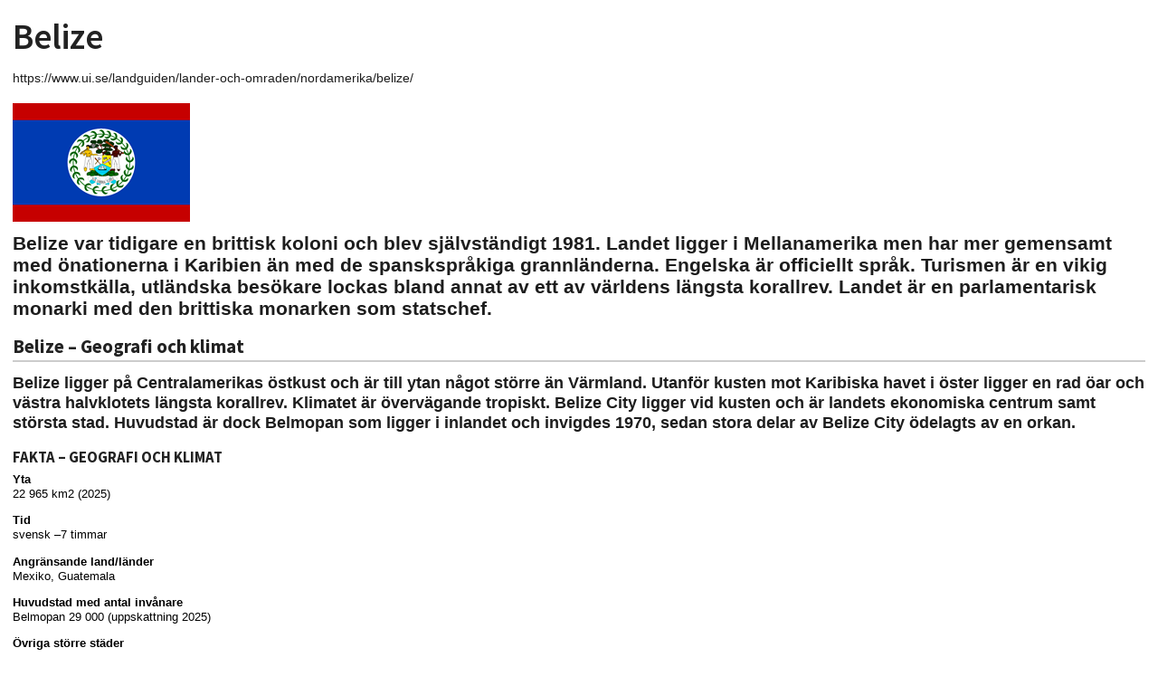

--- FILE ---
content_type: text/html; charset=utf-8
request_url: https://www.ui.se/landguiden/lander-och-omraden/nordamerika/belize/skriv-ut-alla-kapitel/
body_size: 27796
content:
<!DOCTYPE html>
<html class="no-js" lang="sv">
<head>
<meta charset="utf-8">
<meta http-equiv="X-UA-Compatible" content="IE=edge">
<title>
    Skriv ut alla kapitel | Utrikespolitiska institutet
</title>
<link rel="stylesheet" href="/assets/css/styles.css">


<meta name="viewport" content="width=device-width, initial-scale=1">




<link rel="apple-touch-icon-precomposed" sizes="57x57" href="/assets/icons/apple-touch-icon-57x57.png" />
<link rel="apple-touch-icon-precomposed" sizes="114x114" href="/assets/icons/apple-touch-icon-114x114.png" />
<link rel="apple-touch-icon-precomposed" sizes="72x72" href="/assets/icons/apple-touch-icon-72x72.png" />
<link rel="apple-touch-icon-precomposed" sizes="144x144" href="/assets/icons/apple-touch-icon-144x144.png" />
<link rel="apple-touch-icon-precomposed" sizes="60x60" href="/assets/icons/apple-touch-icon-60x60.png" />
<link rel="apple-touch-icon-precomposed" sizes="120x120" href="/assets/icons/apple-touch-icon-120x120.png" />
<link rel="apple-touch-icon-precomposed" sizes="76x76" href="/assets/icons/apple-touch-icon-76x76.png" />
<link rel="apple-touch-icon-precomposed" sizes="152x152" href="/assets/icons/apple-touch-icon-152x152.png" />
<link rel="icon" type="image/png" href="/assets/icons/favicon-196x196.png" sizes="196x196" />
<link rel="icon" type="image/png" href="/assets/icons/favicon-96x96.png" sizes="96x96" />
<link rel="icon" type="image/png" href="/assets/icons/favicon-32x32.png" sizes="32x32" />
<link rel="icon" type="image/png" href="/assets/icons/favicon-16x16.png" sizes="16x16" />
<link rel="icon" type="image/png" href="/assets/icons/favicon-128.png" sizes="128x128" />
<meta name="application-name" content="&nbsp;" />
<meta name="msapplication-TileColor" content="#FFFFFF" />
<meta name="msapplication-TileImage" content="/assets/icons/mstile-144x144.png" />
<meta name="msapplication-square70x70logo" content="/assets/icons/mstile-70x70.png" />
<meta name="msapplication-square150x150logo" content="/assets/icons/mstile-150x150.png" />
<meta name="msapplication-wide310x150logo" content="/assets/icons/mstile-310x150.png" />
<meta name="msapplication-square310x310logo" content="/assets/icons/mstile-310x310.png" />
<link rel="shortcut icon" href="/assets/icons/favicon.ico" />

<meta property="og:title" content="Skriv ut alla kapitel" />
<meta property="og:type" content="website" />
    <meta property="og:url" content="https://www.ui.se/landguiden/lander-och-omraden/nordamerika/belize/skriv-ut-alla-kapitel/">
    <meta property="og:image" content="https://www.ui.se/assets/img/logo/ui_logo.png" />

<meta name="twitter:card" content="summary_large_image">
<meta name="twitter:site" content="@UISweden">
<meta name="twitter:title" content="Skriv ut alla kapitel">
<meta name="twitter:description" content="">
    <meta name="twitter:image" content="https://www.ui.se/assets/img/logo/ui_logo.png">


<script src="/assets/js/libs/modernizr.custom.js"></script>
    <style type="text/css">
        body {
            font-family: Arial;
            font-size: 14px;
        }

        .main-content {
            padding: 1em;
        }

        .main-content h2 {
            padding-bottom: 3px;
            border-bottom: 2px solid #ccc;
        }

        .main-content .block {
            margin: 0;
        }

        .main-content .block.bg-gray {
            padding: 0;
            background-color: #FFFFFF;
        }

        .main-content .block .block-bd {
            padding: 0;
            margin-top: 10px;
        }
    </style>
</head>
<body class="alt-header">
    <!-- QUICK-NAV START (REMOVE WHEN DEPLOY) -->
    
    <div id="main-content" tabindex="-1">
        


<div class="main-content">
    
    <h1>Belize</h1>
    <p>https://www.ui.se/landguiden/lander-och-omraden/nordamerika/belize/</p>
    <img src="/globalassets/landguiden/flaggor/nordamerika/belize-flagga.png" />
        <p class="intro preamble"><p><strong><span style="font-size: 21px;">Belize var tidigare en brittisk koloni och blev sj&auml;lvst&auml;ndigt 1981. Landet ligger i Mellanamerika men har mer gemensamt med &ouml;nationerna i Karibien &auml;n med de spanskspr&aring;kiga grannl&auml;nderna. Engelska &auml;r officiellt spr&aring;k. Turismen &auml;r en vikig inkomstk&auml;lla, utl&auml;ndska bes&ouml;kare lockas bland annat av ett av v&auml;rldens l&auml;ngsta korallrev. Landet &auml;r en parlamentarisk monarki med den brittiska monarken som statschef. </span></strong></p></p>
    
        <div class="layout-row">
            <h2>Belize – Geografi och klimat</h2>
                <p class="intro preamble"><p><strong><span style="font-size: large;">Belize ligger p&aring; Centralamerikas &ouml;stkust och &auml;r till ytan n&aring;got st&ouml;rre &auml;n V&auml;rmland. Utanf&ouml;r kusten mot Karibiska havet i &ouml;ster ligger en rad &ouml;ar och v&auml;stra halvklotets l&auml;ngsta korallrev. Klimatet &auml;r &ouml;verv&auml;gande tropiskt. Belize City ligger vid kusten och &auml;r landets ekonomiska centrum samt st&ouml;rsta stad. Huvudstad &auml;r dock Belmopan som ligger i inlandet och invigdes 1970, sedan stora delar av Belize City &ouml;delagts av en orkan.</span></strong></p></p>
                        
	<div class="block noborder event-info-block bg-gray">
		<div class="block-bd">
				<h3 >Fakta – Geografi och klimat</h3>
						<dl>
					<dt class="factblock-tooltip">
Yta					</dt>
						<dd>
							 22 965
							km2
							 (2025)
							
						</dd>
					<dt class="factblock-tooltip">
Tid					</dt>
						<dd>
							svensk –7 timmar
							
							
						</dd>
					<dt class="factblock-tooltip">
Angr&#228;nsande land/l&#228;nder					</dt>
						<dd>
							Mexiko, Guatemala
							
							
						</dd>
					<dt class="factblock-tooltip">
Huvudstad med antal inv&#229;nare					</dt>
						<dd>
							Belmopan 29 000 (uppskattning 2025)
							
							
						</dd>
					<dt class="factblock-tooltip">
&#214;vriga st&#246;rre st&#228;der					</dt>
						<dd>
							Belize City, San Ignacio/Santa Elena
							
							
						</dd>
					<dt class="factblock-tooltip">
H&#246;gsta berg					</dt>
						<dd>
							Doyle's Delight (1 124 m ö h)
							
							
						</dd>
					<dt class="factblock-tooltip">
Viktiga floder					</dt>
						<dd>
							Belize river
							
							
						</dd>
					<dt class="factblock-tooltip">
Medelnederb&#246;rd/&#229;r					</dt>
						<dd>
							1 350 mm i norr, 4 500 mm i söder
							
							
						</dd>
					<dt class="factblock-tooltip">
Medeltemperatur/dygn					</dt>
						<dd>
							27 °C (maj–sept), 24 °C (nov–jan)
							
							
						</dd>
			</dl>


                <div class="">
					<a class="text-italic" href="/landguiden/kallor-till-faktarutor/kallor-geografi-och-klimat/">K&#228;llor</a>
				</div>

		</div>
	</div>
        </div>
        <div class="layout-row">
            <h2>Belize – Befolkning och spr&#229;k</h2>
                <p class="intro preamble"><p><strong><span style="font-size: large;">Fram till sj&auml;lvst&auml;ndigheten 1981 var kreoler, eller &auml;ttlingar till afrikanska slavar, i majoritet i Belize. Invandring fr&aring;n grannl&auml;nderna har gjort att latinos numera &auml;r fler. Engelska &auml;r officiellt spr&aring;k men spanska &auml;r utbrett och m&aring;nga belizier &auml;r tv&aring;- eller flerspr&aring;kiga.</span></strong></p></p>
                        
	<div class="block noborder event-info-block bg-gray">
		<div class="block-bd">
				<h3 >Fakta – befolkning och spr&#229;k</h3>
						<dl>
					<dt class="factblock-tooltip">
Antal inv&#229;nare					</dt>
						<dd>
							 417 072
							
							 (2024)
							
						</dd>
					<dt class="factblock-tooltip">
Antal inv&#229;nare per kvadratkilometer					</dt>
						<dd>
							  18
							
							 (2022)
							
						</dd>
					<dt class="factblock-tooltip">
Andel inv&#229;nare i st&#228;derna					</dt>
						<dd>
							  47
							procent
							 (2024)
							
						</dd>
					<dt class="factblock-tooltip">
Nativitet/f&#246;delsetal					</dt>
						<dd>
							18,0
							per 1000 inv&#229;nare
							 (2023)
							
						</dd>
					<dt class="factblock-tooltip">
Mortalitet/d&#246;dstal					</dt>
						<dd>
							4,9
							per 1000 inv&#229;nare
							 (2023)
							
						</dd>
					<dt class="factblock-tooltip">
Fertilitetsgrad					</dt>
						<dd>
							2,0
							f&#246;dda barn per kvinna
							 (2023)
							
						</dd>
					<dt class="factblock-tooltip">
Befolkningstillv&#228;xt					</dt>
						<dd>
							1,4
							procent
							 (2024)
							
						</dd>
					<dt class="factblock-tooltip">
F&#246;rv&#228;ntad livsl&#228;ngd					</dt>
						<dd>
							74
							&#229;r
							 (2023)
							
						</dd>
					<dt class="factblock-tooltip">
F&#246;rv&#228;ntad livsl&#228;ngd f&#246;r kvinnor					</dt>
						<dd>
							76
							&#229;r
							 (2023)
							
						</dd>
					<dt class="factblock-tooltip">
F&#246;rv&#228;ntad livsl&#228;ngd f&#246;r m&#228;n					</dt>
						<dd>
							71
							&#229;r
							 (2023)
							
						</dd>
					<dt class="factblock-tooltip">
Andel kvinnor					</dt>
						<dd>
							49,5
							procent
							 (2024)
							
						</dd>
			</dl>


                <div class="">
					<a class="text-italic" href="/landguiden/kallor-till-faktarutor/kallor-fakta-befolkning-och-sprak/">K&#228;llor</a>
				</div>

		</div>
	</div>
        </div>
        <div class="layout-row">
            <h2>Belize – Religion</h2>
                <p class="intro preamble"><p><strong><span style="font-size: large;">Religionsfrihet r&aring;der i Belize och respekteras &auml;ven i praktiken. Den stora majoriteten av befolkningen &auml;r kristna, varav drygt h&auml;lften katoliker. N&auml;stan var tredje belizier identifierade sig i en folkr&auml;kning 2022 inte med n&aring;gon religion alls.</span></strong></p></p>
                                </div>
        <div class="layout-row">
            <h2>Belize – Utbildning</h2>
                <p class="intro preamble"><p><strong><span style="font-size: large;">Belize satsar stora resurser p&aring; utbildning, men har trots detta stora brister i hela utbildningsv&auml;sendet. M&aring;nga barn halkar efter eller hoppar av grundskolan och bara lite &ouml;ver h&auml;lften g&aring;r i gymnasiet.</span></strong></p></p>
                        
	<div class="block noborder event-info-block bg-gray">
		<div class="block-bd">
				<h3 >Fakta – utbildning</h3>
						<dl>
					<dt class="factblock-tooltip">
Andel barn som b&#246;rjar grundskolan					</dt>
						<dd>
							95,9
							procent
							 (2018)
							
						</dd>
					<dt class="factblock-tooltip">
Antal elever per l&#228;rare i grundskolan					</dt>
						<dd>
							  20
							
							 (2018)
							
						</dd>
					<dt class="factblock-tooltip">
L&#228;s- och skrivkunnighet					</dt>
						<dd>
							87,9
							procent
							 (2022)
							
						</dd>
					<dt class="factblock-tooltip">
Offentliga utgifter f&#246;r utbildning i andel av BNP					</dt>
						<dd>
							4,3
							procent
							 (2023)
							
						</dd>
					<dt class="factblock-tooltip">
Offentliga utgifter f&#246;r utbildning i andel av statsbudgeten					</dt>
						<dd>
							18,5
							procent
							 (2023)
							
						</dd>
			</dl>


                <div class="">
					<a class="text-italic" href="/landguiden/kallor-till-faktarutor/kallor-fakta-utbildning/">K&#228;llor</a>
				</div>

		</div>
	</div>
        </div>
        <div class="layout-row">
            <h2>Belize – Sociala f&#246;rh&#229;llanden</h2>
                <p class="intro preamble"><p><strong><span style="font-size: large;">Trots att Belize klassificeras som ett &ouml;vre medelinkomstland r&auml;knas drygt var fj&auml;rde inv&aring;nare som fattig. Skillnaden &auml;r stor mellan olika folkgrupper och inte minst ursprungsbefolkningen &auml;r s&auml;rskilt utsatt.&nbsp; Vartannat barn r&auml;knas som fattigt vilket inneb&auml;r att de ofta saknar tillg&aring;ng till adekvat sjukv&aring;rd och ligger i riskzonen f&ouml;r olika former av utnyttjande. N&auml;ringsbrist &auml;r vanligt och g&ouml;r att en del barn drabbas av h&auml;mmad tillv&auml;xt. Mer &auml;n var tionde inv&aring;nare saknar fortfarande tillg&aring;ng ordentliga toaletter och avlopp.</span></strong></p></p>
                        
	<div class="block noborder event-info-block bg-gray">
		<div class="block-bd">
				<h3 >Fakta – sociala f&#246;rh&#229;llanden</h3>
						<dl>
					<dt class="factblock-tooltip">
Nativitet/f&#246;delsetal					</dt>
						<dd>
							18,0
							per 1000 inv&#229;nare
							 (2023)
							
						</dd>
					<dt class="factblock-tooltip">
Mortalitet/d&#246;dstal					</dt>
						<dd>
							4,9
							per 1000 inv&#229;nare
							 (2023)
							
						</dd>
					<dt class="factblock-tooltip">
Sp&#228;dbarnsd&#246;dlighet					</dt>
						<dd>
							9
							per 1000 f&#246;dslar
							 (2022)
							
						</dd>
					<dt class="factblock-tooltip">
Fertilitetsgrad					</dt>
						<dd>
							2,0
							f&#246;dda barn per kvinna
							 (2023)
							
						</dd>
					<dt class="factblock-tooltip">
F&#246;rv&#228;ntad livsl&#228;ngd					</dt>
						<dd>
							74
							&#229;r
							 (2023)
							
						</dd>
					<dt class="factblock-tooltip">
Offentliga utgifter f&#246;r h&#228;lsov&#229;rd per inv&#229;nare					</dt>
						<dd>
							  310
							US dollar
							 (2021)
							
						</dd>
					<dt class="factblock-tooltip">
Offentliga utgifter f&#246;r h&#228;lsov&#229;rd i andel av BNP					</dt>
						<dd>
							5,0
							procent
							 (2021)
							
						</dd>
					<dt class="factblock-tooltip">
Andel kvinnor i parlamentet					</dt>
						<dd>
							  16
							procent
							 (2024)
							
						</dd>
			</dl>


				<div class="">
					<a class="text-italic" href="/landguiden/om-landguiden/kallor-till-statistikfaktarutor/">K&#228;llor</a>
				</div>

		</div>
	</div>
        </div>
        <div class="layout-row">
            <h2>Belize – Kultur</h2>
                <p class="intro preamble"><p><strong><span style="font-size: large;">Kulturellt &auml;r Belize n&auml;rmare den engelskspr&aring;kiga karibiska &ouml;v&auml;rlden &auml;n sina spanskspr&aring;kiga grannl&auml;nder. Men influenserna &auml;r blandade med inslag fr&aring;n ursprungsfolk, engelska kolonisat&ouml;rer, afrokaribier och sentida invandrare fr&aring;n Centralamerika och Asien.</span></strong></p></p>
                                </div>
        <div class="layout-row">
            <h2>Belize – Seder och bruk</h2>
                <p class="intro preamble"><p><strong><span style="font-size: large;">Som i m&aring;nga andra karibiska l&auml;nder v&auml;xte en stark nationalistr&ouml;relse fram i samband med frig&ouml;relsen fr&aring;n Storbritannien. Belizierna delar en stolthet &ouml;ver Juvelen, som de kallar sitt hemland. Samtidigt &auml;r m&aring;ngfalden stor i landet d&auml;r flera folkgrupper delar p&aring; en liten yta.</span></strong></p></p>
                                </div>
        <div class="layout-row">
            <h2>Belize – &#196;ldre historia</h2>
                <p class="intro preamble"><p><strong><span style="font-size: large;">Mayakulturen blomstrade i Belize fram till 900-talet, d&aring; den av ok&auml;nd anledning b&ouml;rjade falla s&ouml;nder. De f&ouml;rsta europ&eacute;erna kom p&aring; 1500-talet. Sm&aring;ningom tog engelsm&auml;nnen kontroll &ouml;ver omr&aring;det, som blev kolonin Brittiska Honduras. I mitten av 1900-talet b&ouml;rjade krav p&aring; sj&auml;lvst&auml;ndighet v&auml;xa fram. Kolonin fick inre sj&auml;lvstyre 1964 och namnet &auml;ndrades till Belize 1973.</span></strong></p></p>
                                </div>
        <div class="layout-row">
            <h2>Belize – Modern historia</h2>
                <p class="intro preamble"><p><strong><span style="font-size: large;">Belize blev självständigt 1981 men Storbritannien har fortsatt att ha stort inflytande, både militärt och genom privatekonomiska intressen. Två politiska partier har turats om vid makten. Korruptionen har brett ut sig liksom väljarnas missnöjesyttringar, inte minst mot den ekonomiska politik som förts av bägge partier.</span></strong></p></p>
                                </div>
        <div class="layout-row">
            <h2>Belize – Demokrati och r&#228;ttigheter</h2>
                <p class="intro preamble"><p><strong><span style="font-size: 18px;">Belize &auml;r en fungerande demokrati d&auml;r regelbundna och r&auml;ttvisa val h&aring;lls och d&auml;r press- och yttrandefrihet r&aring;der, om &auml;n med vissa inskr&auml;nkningar. Korruption och h&ouml;g v&aring;ldsbrottslighet utg&ouml;r allvarliga problem. De m&auml;nskliga r&auml;ttigheterna respekteras i allm&auml;nhet.&nbsp;</span></strong></p></p>
                                </div>
        <div class="layout-row">
            <h2>Belize – Inrikespolitik och f&#246;rfattning</h2>
                <p class="intro preamble"><p><span style="font-size: large;"><strong>Belize &auml;r en monarki med ett parlamentariskt styrelseskick. Landet blev sj&auml;lvst&auml;ndigt 1981 och den brittiska monarken &auml;r fortfarande stats&ouml;verhuvud. Politiken domineras av tv&aring; ideologiskt relativt lika partier. Mittenv&auml;nsterpartiet PUP styr sedan 2020 med partiledaren Johnny Brice&ntilde;o som premi&auml;rminister. Partiet valdes om med bred majoritet 2025. </strong></span></p></p>
                        
	<div class="block noborder event-info-block bg-gray">
		<div class="block-bd">
				<h3 >Fakta – politik</h3>
						<dl>
					<dt class="factblock-tooltip">
Officiellt namn					</dt>
						<dd>
							Belize
							
							
						</dd>
					<dt class="factblock-tooltip">
Statsskick					</dt>
						<dd>
							monarki, enhetsstat
							
							
						</dd>
					<dt class="factblock-tooltip">
Statschef					</dt>
						<dd>
							Storbritanniens kung Charles III (2022–)
							
							 <sup>1</sup>
						</dd>
					<dt class="factblock-tooltip">
Regeringschef					</dt>
						<dd>
							premiärminister Johnny Briceño (2020–)
							
							
						</dd>
					<dt class="factblock-tooltip">
Viktigaste partier med mandat i senaste val					</dt>
						<dd>
							Folkets förenade parti (PUP) 26, Förenade demokratiska partiet (UDP) 5
							 (2025)
							
						</dd>
					<dt class="factblock-tooltip">
Viktigaste partier med mandat i n&#228;st senaste val					</dt>
						<dd>
							Folkets förenade parti (PUP) 26, Förenade demokratiska partiet (UDP) 5
							 (2020)
							
						</dd>
					<dt class="factblock-tooltip">
Valdeltagande					</dt>
						<dd>
							65 procent i parlamentsvalet 2025
							
							
						</dd>
					<dt class="factblock-tooltip">
Kommande val					</dt>
						<dd>
							parlamentsval senast 2030
							
							
						</dd>
			</dl>

				<div class="margin-bottom">
						<i style="font-size:14px;">1. den brittiska monarken företräds av en generalguvernör</i><br />
				</div>

                <div class="">
					<a class="text-italic" href="/landguiden/kallor-till-faktarutor/kallor-fakta-inrikespolitik-och-forfattning/">K&#228;llor</a>
				</div>

		</div>
	</div>
        </div>
        <div class="layout-row">
            <h2>Belize – Utrikespolitik och f&#246;rsvar</h2>
                <p class="intro preamble"><p><strong><span style="font-size: large;">Belize har historiskt identifierat sig med &ouml;nationerna i Karibien, men sedan 1990-talet har landet &auml;ven n&auml;rmat sig Centralamerika. En l&aring;ngvarig gr&auml;nskonflikt med Guatemala har hamnat i internationell domstol.</span></strong></p></p>
                        
	<div class="block noborder event-info-block bg-gray">
		<div class="block-bd">
				<h3 >Fakta – f&#246;rsvar</h3>
						<dl>
					<dt class="factblock-tooltip">
Arm&#233;n					</dt>
						<dd>
							 1 500
							man
							 (2024)
							
						</dd>
					<dt class="factblock-tooltip">
Milit&#228;rutgifter i andel av BNP					</dt>
						<dd>
							0,82
							procent
							 (2023)
							
						</dd>
					<dt class="factblock-tooltip">
Milit&#228;rutgifter i andel av statsbudgeten					</dt>
						<dd>
							3,6
							procent
							 (2023)
							
						</dd>
			</dl>


                <div class="">
					<a class="text-italic" href="/landguiden/kallor-till-faktarutor/kallor-utrikespolitik-och-forsvar/">K&#228;llor</a>
				</div>

		</div>
	</div>
        </div>
        <div class="layout-row">
            <h2>Belize – Ekonomisk &#246;versikt</h2>
                <p class="intro preamble"><p><strong><span style="font-size: large;">Ekonomin i Belize domineras av turismen som utg&ouml;r den viktigaste k&auml;llan till utl&auml;ndsk valuta. Turistsektorn ber&auml;knas st&aring; f&ouml;r mellan 15 och 40 procent av BNP, beroende p&aring; om man r&auml;knar direkt och indirekt. Jordbruket spelar ocks&aring; en central roll: r&aring;socker &auml;r den enskilt viktigaste exportvaran f&ouml;ljt av bananer och annan frukt.</span></strong></p></p>
                        
	<div class="block noborder event-info-block bg-gray">
		<div class="block-bd">
				<h3 >Fakta – Ekonomi</h3>
						<dl>
					<dt class="factblock-tooltip">
BNP per inv&#229;nare					</dt>
						<dd>
							 8 430
							US dollar
							 (2024)
							
						</dd>
					<dt class="factblock-tooltip">
BNP-tillv&#228;xt					</dt>
						<dd>
							8,2
							procent
							 (2024)
							
						</dd>
					<dt class="factblock-tooltip">
Total BNP					</dt>
						<dd>
							 3 516
							miljoner US dollar
							 (2024)
							
						</dd>
					<dt class="factblock-tooltip">
Jordbrukets andel av BNP					</dt>
						<dd>
							8,1
							procent
							 (2023)
							
						</dd>
					<dt class="factblock-tooltip">
Industrins andel av BNP					</dt>
						<dd>
							14,3
							procent
							 (2023)
							
						</dd>
					<dt class="factblock-tooltip">
Servicesektorns andel av BNP					</dt>
						<dd>
							62,4
							procent
							 (2023)
							
						</dd>
					<dt class="factblock-tooltip">
Inflation					</dt>
						<dd>
							3,3
							procent
							 (2024)
							
						</dd>
					<dt class="factblock-tooltip">
Statsskulden i andel av BNP					</dt>
						<dd>
							61,0
							procent
							 (2024)
							
						</dd>
					<dt class="factblock-tooltip">
Utlandsskuld					</dt>
						<dd>
							 1 510
							miljoner US dollar
							 (2023)
							
						</dd>
					<dt class="factblock-tooltip">
Valuta					</dt>
						<dd>
							belizisk dollar
							
							
						</dd>
					<dt class="factblock-tooltip">
Varuexport					</dt>
						<dd>
							  488
							miljoner US dollar
							 (2023)
							
						</dd>
					<dt class="factblock-tooltip">
Varuimport					</dt>
						<dd>
							 1 341
							miljoner US dollar
							 (2023)
							
						</dd>
					<dt class="factblock-tooltip">
Varuhandeln i andel av BNP					</dt>
						<dd>
							  60
							procent
							 (2023)
							
						</dd>
					<dt class="factblock-tooltip">
Viktigaste exportvaror					</dt>
						<dd>
							olja, citrusfrukter, socker, bananer, skaldjur
							
							
						</dd>
					<dt class="factblock-tooltip">
St&#246;rsta handelspartner					</dt>
						<dd>
							USA, Storbritannien, Guatemala, Mexiko, Caricom-länderna
							
							
						</dd>
					<dt class="factblock-tooltip">
Mottaget bist&#229;nd per inv&#229;nare					</dt>
						<dd>
							  51
							US dollar
							 (2022)
							
						</dd>
			</dl>


                <div class="">
					<a class="text-italic" href="/landguiden/kallor-till-faktarutor/kallor-fakta-ekonomisk-oversikt/">K&#228;llor</a>
				</div>

		</div>
	</div>
        </div>
        <div class="layout-row">
            <h2>Belize – Naturtillg&#229;ngar, energi och milj&#246;</h2>
                <p class="intro preamble"><p><strong><span style="font-size: large;">Skogen &auml;r en viktig naturresurs i Belize. De geologiska tillg&aring;ngarna &auml;r begr&auml;nsade men olja utvinns sedan 2006. Det l&aring;gl&auml;nta kustlandet och &ouml;v&auml;rlden utanf&ouml;r g&ouml;r landet k&auml;nsligt f&ouml;r de stigande havsniv&aring;er och &ouml;kande f&ouml;rekomst av orkaner som kommer i klimatf&ouml;r&auml;ndringarnas sp&aring;r.</span></strong></p></p>
                        
	<div class="block noborder event-info-block bg-gray">
		<div class="block-bd">
				<h3 >Fakta – energi och milj&#246;</h3>
						<dl>
					<dt class="factblock-tooltip">
Andel av befolkningen med tillg&#229;ng till elektricitet					</dt>
						<dd>
							  98
							procent
							 (2021)
							
						</dd>
					<dt class="factblock-tooltip">
Andel av landsbygdsbefolkningen med tillg&#229;ng till elektricitet					</dt>
						<dd>
							  97
							procent
							 (2021)
							
						</dd>
					<dt class="factblock-tooltip">
Utsl&#228;pp av v&#228;xthusgaser totalt					</dt>
						<dd>
							1,50
							miljoner ton koldioxidekvivalenter
							 (2022)
							
						</dd>
					<dt class="factblock-tooltip">
Utsl&#228;pp av v&#228;xthusgaser per inv&#229;nare					</dt>
						<dd>
							3,73
							ton koldioxidekvivalenter
							 (2022)
							
						</dd>
					<dt class="factblock-tooltip">
Utsl&#228;pp av koldioxid totalt					</dt>
						<dd>
							  1
							miljoner ton koldioxidekvivalenter
							 (2022)
							
						</dd>
					<dt class="factblock-tooltip">
Utsl&#228;pp av koldioxid per inv&#229;nare					</dt>
						<dd>
							1,6
							ton koldioxidekvivalenter
							 (2022)
							
						</dd>
					<dt class="factblock-tooltip">
Utsl&#228;pp av metangas totalt					</dt>
						<dd>
							  1
							miljoner ton koldioxidekvivalenter
							 (2022)
							
						</dd>
			</dl>


                <div class="">
					<a class="text-italic" href="/landguiden/kallor-till-faktarutor/kallor-fakta-naturtillgangar-energi-och-miljo/">K&#228;llor</a>
				</div>

		</div>
	</div>
        </div>
        <div class="layout-row">
            <h2>Belize – Jordbruk och industri</h2>
                <p class="intro preamble"><p><strong><span style="font-size: large;">Sockerr&ouml;r och bananer &auml;r de dominerande exportgr&ouml;dorna i Belize som ocks&aring; s&auml;ljer fisk och skaldjur till utlandet. Industrisektorn &auml;r liten och best&aring;r fr&auml;mst av framst&auml;llning av livsmedel f&ouml;r hemmamarknaden, samt f&ouml;r&auml;dling av jordbruksprodukter f&ouml;r export.</span></strong></p></p>
                        
	<div class="block noborder event-info-block bg-gray">
		<div class="block-bd">
				<h3 >Fakta – jordbruk och industri</h3>
						<dl>
					<dt class="factblock-tooltip">
Jordbrukets andel av BNP					</dt>
						<dd>
							8,1
							procent
							 (2023)
							
						</dd>
					<dt class="factblock-tooltip">
Andel av landytan som anv&#228;nds f&#246;r jordbruk					</dt>
						<dd>
							7,5
							procent
							 (2018)
							
						</dd>
					<dt class="factblock-tooltip">
Andel av landytan som &#228;r skogbevuxen 					</dt>
						<dd>
							56,0
							procent
							 (2020)
							
						</dd>
					<dt class="factblock-tooltip">
Industrins andel av BNP					</dt>
						<dd>
							14,3
							procent
							 (2023)
							
						</dd>
			</dl>


				<div class="">
					<a class="text-italic" href="/landguiden/om-landguiden/kallor-till-statistikfaktarutor/">K&#228;llor</a>
				</div>

		</div>
	</div>
        </div>

</div>
    </div>
    
</body>
</html>
